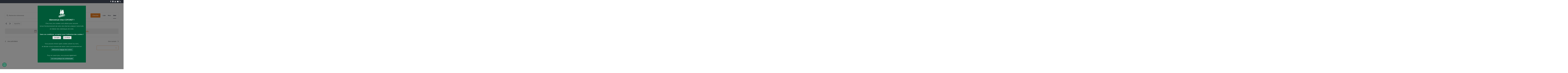

--- FILE ---
content_type: text/plain
request_url: https://www.google-analytics.com/j/collect?v=1&_v=j102&a=597627426&t=pageview&_s=1&dl=https%3A%2F%2Fwww.coforet.com%2Fevents%2F2023-03-28%2F&ul=en-us%40posix&dt=%C3%89v%C3%A8nements%20le%2028%20mars%202023%20%E2%80%93%20COFORET&sr=1280x720&vp=1280x720&_u=IADAAEABAAAAACAAI~&jid=1476279031&gjid=1421385281&cid=986432126.1768613490&tid=UA-78968338-1&_gid=80468.1768613490&_r=1&_slc=1&z=1209533903
body_size: -542
content:
2,cG-J1L1TRLMKZ